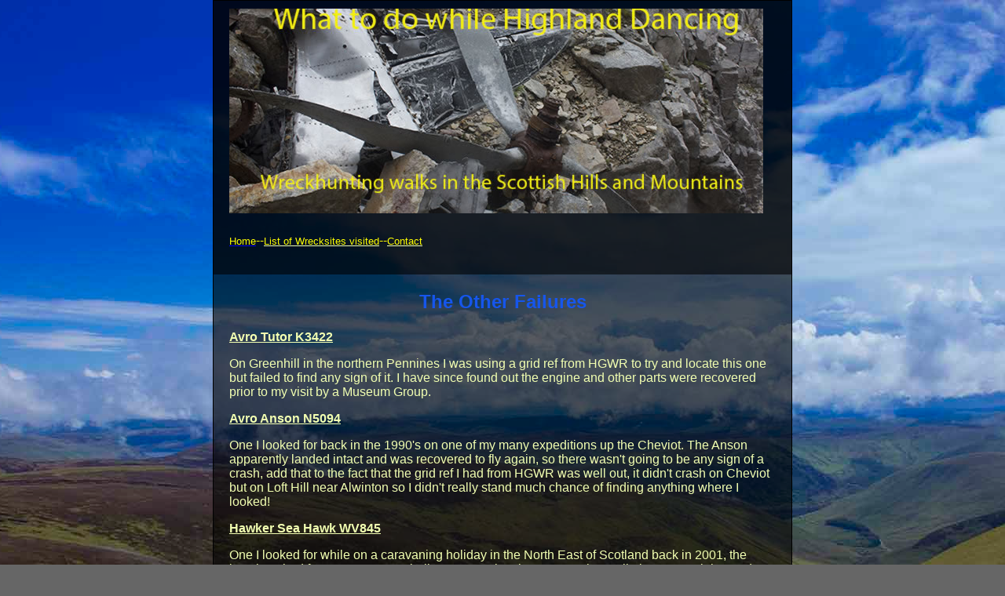

--- FILE ---
content_type: text/html
request_url: http://www.wtdwhd.co.uk/Failures.html
body_size: 3824
content:
<!DOCTYPE html PUBLIC "-//W3C//DTD XHTML 1.0 Transitional//EN" "http://www.w3.org/TR/xhtml1/DTD/xhtml1-transitional.dtd">
<html xmlns=><!-- InstanceBegin template="/Templates/main3.dwt" codeOutsideHTMLIsLocked="false" -->
<head>
<meta http-equiv="Content-Type" content="text/html; charset=utf-8" />
<!-- InstanceBeginEditable name="doctitle" -->
<title>WTDWHD</title>
<!-- InstanceEndEditable -->
<!-- InstanceBeginEditable name="head" -->
<style type="text/css">
<!--
.style3 {
	color: #f2ffb1
}
.style4 {color: #000066;
	font-size: x-large;
}
.style6 {color: #000000; font-size: medium; }
.style6 {
	font-size: large;
	color: #f2ffb1;
}
.style9 {color: #000000; font-size: medium; }
.style9 {font-size: large
}
-->
</style>
<!-- InstanceEndEditable -->
<style type="text/css">
<!--
body {
	font: 100% Verdana, Arial, Helvetica, sans-serif;
	background: #666666;
	margin: 0;
/* it's good practice to zero the margin and padding of the body element to account for differing browser defaults */padding: 0;
	text-align: center; /* this centers the container in IE 5* browsers. The text is then set to the left aligned default in the #container selector */;
	color: #f2ffb1;
	background-image: url('images/background%20images/broadlaw.jpg');
	background-repeat: no-repeat;
	 background-attachment: fixed;
    background-position: top center; 
    background-size: cover;
    -webkit-background-size:cover;
    width: 100%;
    height: 100%;
    min-width: 100%;
    min-height: 100%;
    -webkit-background-size: auto auto;
    -moz-background-size: auto auto;
    -o-background-size: auto auto;
    background-size: auto auto;
    position:relative;  
}

/* Tips for Elastic layouts 
1. Since the elastic layouts overall sizing is based on the user's default fonts size, they are more unpredictable. Used correctly, they are also more accessible for those that need larger fonts size since the line length remains proportionate.
2. Sizing of divs in this layout are based on the 100% font size in the body element. If you decrease the text size overall by using a font-size: 80% on the body element or the #container, remember that the entire layout will downsize proportionately. You may want to increase the widths of the various divs to compensate for this.
3. If font sizing is changed in differing amounts on each div instead of on the overall design (ie: #sidebar1 is given a 70% font size and #mainContent is given an 85% font size), this will proportionately change each of the divs overall size. You may want to adjust based on your final font sizing.
*/
.oneColElsCtrHdr #container {
	width: 46em; /* this width will create a container that will fit in an 800px browser window if text is left at browser default font sizes */;
	background: transparent;
	margin: 0 auto;
/* the auto margins (in conjunction with a width) center the page */border: 1px solid #000000;
	text-align: left;
	color: #f2ffb1;
	background-image: url('images/background%20images/transparent.png');
	background-repeat: repeat;
	background-attachment: scroll;
}
.oneColElsCtrHdr #header {
	background: transparent;
	padding: 0 10px 0 20px;
	color: f2ffb1;
	background-image: url('images/background%20images/transparent.png');
	background-repeat: repeat;
	background-attachment: scroll;
}
.oneColElsCtrHdr #header h1 {
	margin: 0; /* zeroing the margin of the last element in the #header div will avoid margin collapse - an unexplainable space between divs. If the div has a border around it, this is not necessary as that also avoids the margin collapse */
	padding: 10px 0; /* using padding instead of margin will allow you to keep the element away from the edges of the div */
}
.oneColElsCtrHdr #mainContent {
	padding: 0 20px;
/* remember that padding is the space inside the div box and margin is the space outside the div box */background: transparent;
	color: #f2ffb1;
	background-image: none;
}
.oneColElsCtrHdr #footer {
	padding: 0 10px;
/* this padding matches the left alignment of the elements in the divs that appear above it. */background: transparent;
	color: #FF0000;
	background-image: url('images/background%20images/transparent.png');
	background-repeat: repeat;
	background-attachment: scroll;
}
.oneColElsCtrHdr #footer p {
	margin: 0; /* zeroing the margins of the first element in the footer will avoid the possibility of margin collapse - a space between divs */
	padding: 10px 0; /* padding on this element will create space, just as the the margin would have, without the margin collapse issue */
}
.style1 {
	font-size: small;
	color: #f2ffb1;
}
.style5 {	font-size: large
}
.auto-style1 {
	color: #FFFF00;
}
.auto-style2 {
	color: #1656EC;
	font-size: x-large;
}
.auto-style3 {
	text-align: left;
	text-decoration: underline;
}
.auto-style4 {
	text-align: left;
}
.auto-style6 {
	color: #f2ffb1;
	text-decoration: underline;
}
.auto-style7 {
	text-decoration: none;
}
.auto-style8 {
	text-align: center;
}
-->
</style>
<link href="wtwhd1.css" rel="stylesheet" type="text/css" />
</head>

<body class="oneColElsCtrHdr">

<div id="container">
  <div id="header">
    <h1><img src="images/bein%20eighe%20wreck2.jpg" width="680" height="261" /></h1>
    <p><span class="style1"><a href="default.htm"><span class="auto-style1">Home</span></a></span><span class="auto-style1">--</span><a class="style1" href="list.html"><span class="auto-style1">List of Wrecksites visited</span></a><span class="auto-style1">--</span><a class="style1" href="contact.html"><span class="auto-style1">Contact</span></a></p>
    <p>&nbsp;</p>
  <!-- end #header --></div>
  <div id="mainContent"><!-- InstanceBeginEditable name="EditRegion3" -->
    <h1 align="center"><span class="auto-style2">The Other Failures</span><span class="style4"><br />
    </span></h1>
	  <p class="auto-style3"><strong>Avro Tutor K3422</strong> </p>
	  <p class="auto-style4">On Greenhill in the northern Pennines I was using a 
	  grid ref from HGWR to try and locate this one but failed to find any sign 
	  of it. I have since found out the engine and other parts were recovered 
	  prior to my visit by a Museum Group.</p>
	  <p class="auto-style3"><strong>Avro Anson N5094</strong></p>
	  <p class="auto-style4">One I looked for back in the 1990's on one of my 
	  many expeditions up the Cheviot. The Anson apparently landed intact and 
	  was recovered to fly again, so there wasn't going to be any sign of a 
	  crash, add that to the fact that the grid ref I had from HGWR was well 
	  out, it didn't crash on Cheviot but on Loft Hill near Alwinton so I didn't 
	  really stand much chance of finding anything where I looked!</p>
	  <p class="auto-style3"><strong>Hawker Sea Hawk WV845</strong></p>
	  <p class="auto-style4">One I looked for while on a caravaning holiday in 
	  the North East of Scotland back in 2001, the location I had from HGWR was 
	  I believe correct but there was only small pieces remaining and I missed 
	  them in the heather.-<a class="auto-style7" href="CC18/Day7.html"><span class="auto-style1">Found 
	  it in 2018.</span></a></p>
	  <p class="auto-style3"><strong>Vickers Wellington R1093</strong></p>
    <!-- InstanceEndEditable --><!-- InstanceBeginEditable name="EditRegion4" -->
	  <p align="left" class="style3">
	  A combination of the HGRW grid ref being about half a mile out and some 
	  very strong winds on the top of the hill caused me to walk right past this 
	  one without spotting it, although in my defence it was further down the 
	  hill from where I was and not where I was expecting it to be.<a class="auto-style7" href="CC18/Day8+9.html"><span class="auto-style1">-Found 
	  it in 2018</span></a></p>
	  <p align="left" class="auto-style6">
	  <strong>Fairy Barracuda PM870</strong></p>
	  <p align="left" class="style3">
	  I don't quite know how I managed to miss this one as there's some rather 
	  large chunks lying on the hillside. I've seen photos on the interweb of 
	  the crashsite and it is right in the area I was searching, so when I get 
	  the chance of a return visit I'd best take my glasses!-<a class="auto-style7" href="CC18/Day7.html"><span class="auto-style1">Found 
	  it in 2018.</span></a></p>
	  <p align="left" class="auto-style6">
	  <strong>Boulton Paul Defiant N1679</strong></p>
	  <p align="left" class="style3">
	  Hours spent scratching round in a plantation only to find out later that 
	  it crashed miles away from the grid reference I had from HGWR.</p>
	  <p align="left" class="auto-style6">
	  <strong>Unknown Crashsite on Limestone Knowe</strong></p>
	  <p align="left" class="style3">
	  My plan on this day had been to walk over to Peel Fell from Carter Bar to 
	  check out a Hurricane crashsite on there. On the way I planned on having a 
	  look for a wreck listed as unknown in HGWR. I didn't find it and was 
	  chased back to the car by some nasty weather, so didn't reach the 
	  Hurricane either.</p>
	  <p align="left" class="auto-style6">
	  </p>
	  <p align="left" class="style3">HGWR=High Ground Wrecks and Relics.</p>
	  <p align="left" class="style3">
	  &nbsp;</p>
    <!-- InstanceEndEditable -->
    <!-- end #mainContent --></div>
  <div id="footer">
    <p align="center"><span class="style5">Please remember if you visit any crashsites,<br />
leave nothing but respect and take nothing but memories! <br />
(and photographs!)</span></p>
    <p class="auto-style8"><span class="style1"><a href="default.htm">
	<span class="auto-style1">Home</span></a><span class="auto-style1">--</span><a class="style1" href="list.html"><span class="auto-style1">List of Wrecksites visited</span></a></span><a class="style1" href="contact.html"><span class="auto-style1">--Contact</span></a></p>
    <p>&nbsp;</p>
  <!-- end #footer --></div>
<!-- end #container --></div>
</body>
<!-- InstanceEnd --></html>


--- FILE ---
content_type: text/css
request_url: http://www.wtdwhd.co.uk/wtwhd1.css
body_size: 183
content:
.wtdwhd {
	color: #f2ffb1;
	background-image: url('images/background%20images/broadlaw.jpg');
	background-repeat: no-repeat;
	background-attachment: fixed;
}








